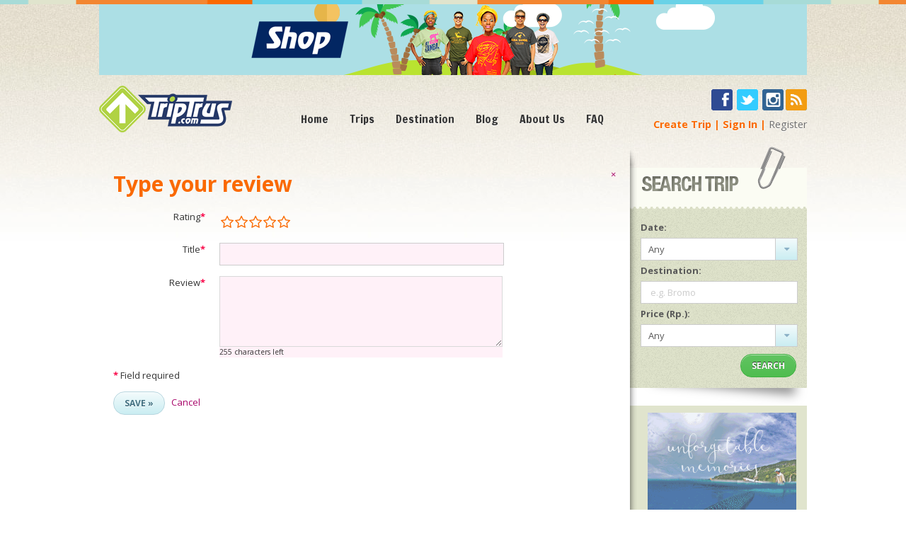

--- FILE ---
content_type: text/html; charset=UTF-8
request_url: https://www.triptrus.com/ratingnreview/new/destination/154
body_size: 5421
content:
<!DOCTYPE html>
<html xmlns="http://www.w3.org/1999/xhtml">
<head prefix="og: http://ogp.me/ns# fb: http://ogp.me/ns/fb# article: http://ogp.me/ns/article#">
<title>TripTrus - Exploring Wonderful Indonesia</title>
<base href="https://www.triptrus.com/" />
<meta http-equiv="content-type" content="text/html; charset=utf-8" />
<meta property="fb:app_id" content="216892565037853" />
<meta property="og:type" content="article" />
<meta property="og:title" content="TripTrus Home" />
<meta property="og:site_name" content="TripTrus Home" />
<meta property="og:image" content="https://www.triptrus.com/view/image/triptrus4fb.gif" />
<meta property="og:description" content="Home of fun trips. Come and join the fun" />
<meta property="twitter:card" content="product" />
<meta property="twitter:site" content="@triptrus" />
<meta property="twitter:creator" content="@triptrus" />
<meta name="viewport" content="width=1000"></meta>
<meta name="google-translate-customization" content="c9078784ba3aa317-e3205baaff91b1a7-g3292c93b66d7a478-10"></meta>
<link rel="shortcut icon" href="favicon.ico" />
<link rel="alternate" type="application/rss+xml"  href="//www.triptrus.com/rss" title="TripTrus RSS Feed - Trips">
<link rel="stylesheet" href="//static.triptrus.com/js/monas-1.3/css/UI.min.css" type="text/css" />
<link rel="stylesheet" href="//static.triptrus.com/view/style/tc.min-1.3.css?v=2" type="text/css" />
<!--<link rel="stylesheet" href="//static.triptrus.com/view/style/tc-dev.min.css" type="text/css" />-->
<script type="text/javascript" src="//ajax.googleapis.com/ajax/libs/mootools/1.4.5/mootools-yui-compressed.js"></script>
<script type="text/javascript" src="//static.triptrus.com/js/mootools/mootools-more-1.4.0.1-yc.js"></script>
<script type="text/javascript" src="//static.triptrus.com/js/ShapeHover.js"></script>
<script async src="https://pagead2.googlesyndication.com/pagead/js/adsbygoogle.js?client=ca-pub-3702085877429819" crossorigin="anonymous"></script><link href='//fonts.googleapis.com/css?family=Open+Sans:400,700' rel='stylesheet' type='text/css'>
<link href='//fonts.googleapis.com/css?family=Raleway:400,700' rel='stylesheet' type='text/css'>
<link href='//fonts.googleapis.com/css?family=Francois+One' rel='stylesheet' type='text/css'>
<link href='//fonts.googleapis.com/css?family=PT+Sans+Narrow' rel='stylesheet' type='text/css'>
<style>
.ui-slideshow-navigation a, .ui-slideshow-navigation a:link, .ui-slideshow-navigation a:visited, .ui-slideshow-navigation a:active{padding:0;}
.adhorizon{width: 980px !important;height: 200px !important;}
</style><script type="text/javascript">
var is_full_screen = false;
function toggle_fullscreen(elm){
var container = elm.getParent("[class=container]");
if(!container)
return;
var rows = container.getChildren('[class=row]');
if(!rows)
return;
if(!is_full_screen){
rows.each(function(row){
row.getChildren('div').each(function(div){
if(div.hasClass('col12'))
div.addClass('col16');
else
div.addClass('none');
})
});
elm.removeClass('icon-resize-full')
.addClass('icon-resize-small');
}else{
rows.each(function(row){
row.getChildren('div').each(function(div){
if(div.hasClass('col12'))
div.removeClass('col16');
else
div.removeClass('none');
})
});
elm.addClass('icon-resize-full')
.removeClass('icon-resize-small');
}
is_full_screen = !is_full_screen;
}
</script>
</head>
<body class="bg5">
<!--[if lt IE 9]>
<div class="old-ie">
You are using an old version of Internet Explorer.
For better and safer browsing experience please <a href="http://www.microsoft.com/IE9">upgrade IE</a>
or install <a href="http://google.com/chrome">Google Chrome browser</a>.
</div>
<![endif]--><!--[if gte IE 9]><!-->
<div class="bgstrip"></div>
<div class="container">
<!--header-->
<a href="http://shop.triptrus.com" class="without-border" style="border:0" target="_blank"><img src="//static.triptrus.com/view/image/shop-triptrus-3.png" alt="shop-triptrus" title="shop.triptrus.com" style="padding-bottom:10px;" /></a>
<div class="row hidden-phone">
<div class="col4">
<a href="/" class="without-border" style="border:0;"><img class="triptrus-logo" src="//static.triptrus.com/view/image/triptrus.png" alt="Triptrus.com" style="padding-bottom:20px" /></a>
</div>
<div class="col8 menubar" style="margin-top:20px">
<ul class="menubar">
<li><a href="/">Home</a></li>
<li><a href="/trip" data-popup>Trips</a>
<ul>
<li><a href="/trip">Upcoming Trips</a></li>
<li><a href="/trip/browse?type=past">Past Trips</a></li>
<li><a href="/search/operator">Trip Operator</a></li>
</ul>
</li>
<li><a href="/destination">Destination</a></li>
<li><a href="/news" data-popup>Blog</a>
<ul>
<li><a href="/news">Blog</a></li>
<li><a href="/event">Events</a></li>
</ul>
</li>
<li><a href="/about" data-popup>About&#160;Us</a>
<ul>
<li><a href="/join-our-team">Join Our Team</a></li>
<li><a href="/investor-relations">Investor Relations</a></li>
<li><a href="/contact">Contact Us</a></li>
<li><a href="/disclaimer">Disclaimer</a></li>
</ul>
</li>
<li><a  href="/faq" data-popup>FAQ</a>
<ul style="z-index:1001;">
<li><a href="/faq/joining-trips">Joining Trips</a></li>
<li><a href="/faq/creating-trips">Creating Trips</a></li>
<li><a href="/faq/trip-grades">Trip Grades</a></li>
<li><a href="/faq/trusted-operator">Trusted Operator</a></li>
</ul>
</li>
</ul>
</div>
<div class="col4">
<div style="margin:5px -20px 0 0;text-align:right">
<a href="http://www.facebook.com/TripTrus" class="without-border"><img src="//static.triptrus.com/view/image/fb-follow.gif" title="Follow us on Facebook" alt="Facebook" /></a>&#160;
<a href="https://twitter.com/TripTrus" class="without-border"><img src="//static.triptrus.com/view/image/twitter-follow.gif" title="Follow us on Twitter" alt="Twitter" /></a>&#160;
<a href="https://instagram.com/triptrus/" class="without-border"><img src="//static.triptrus.com/view/image/instagram.gif" title="Follow us on Instagram" alt="Instagram" /></a>
<a href="/rss" class="without-border"><img src="//static.triptrus.com/view/image/rss.gif" title="RSS Feed" alt="RSS" /></a>
</div>
<ul class="header-menu" style="font-size:1.1em;margin-top:0 !important">
<li><a href="/trip/create">Create&#160;Trip</a></li>
<li><a href="/auth/login?r=%2Fratingnreview%2Fnew%2Fdestination%2F154" data-toggle="modal" data-target="login">Sign&#160;In</a></li>            <li class="weight-normal"><a href="/register" class="color-grey" style="font-weight:normal">Register</a></li>
</ul>
</div>
</div>		<div class="row">
<div class="col4 offset12">
<div style="background:url(//static.triptrus.com/view/image/b10.png);width:10px;height:25px;margin-left:-20px">
</div>
</div>
</div>
<!--content-->
<div class="row">
<div class="col12">
<form method="post" action="https://www.triptrus.com/ratingnreview/new/destination/154" class=" form   ui-validator " data-ui-validator="inline:true"><div class="form-title ui-modal-header"><a href="#" class="ui-modal-close pull-right" data-dismiss="modal">&times;</a><h1 class="color-orange">Type your review</h1></div><div class="ui-modal-body"><p><div class="control-group"><label class="control-label">Rating<span class="form-required-symbol">*</span></label><div class="controls"><span style="font-size:1.5em"><select class="ui-ratingbox " name="rating" tabindex="1" title="Rating" data-ui-validator=";required:true" data-ui-combobox=";required:true"><option value="" selected="selected"></option><option value="1">Bad</option><option value="2">Not bad</option><option value="3">Good</option><option value="4">Very good</option><option value="5">Excellent</option></select></span></div></div><div class="control-group"><label class="control-label">Title<span class="form-required-symbol">*</span></label><div class="controls"><input type="text" class="ui-inputbox " name="title" tabindex="2" title="Title" maxlength="100" data-ui-validator=";required:true" data-ui-inputbox=";required:true" /></div></div><div class="control-group"><label class="control-label">Review<span class="form-required-symbol">*</span></label><div class="controls"><textarea class="ui-textarea " name="review" tabindex="3" title="Review" maxlength="255" data-ui-validator=";required:true" data-ui-textarea=";required:true"></textarea></div></div><div class="form-footnote"><span class="form-required-symbol">*</span>&#160;Field required</div><input type="hidden" name="destination_no" value="154" /></p></div><div class="ui-modal-footer"><button type="submit" class="ui-button ui-button-rounded" data-submit="ajax" data-target="#modal">Save&#160;&raquo;</button>&#160;&#160;&#160;<a href="#" data-dismiss="modal">Cancel</a></div></form>			</div>
<!--widget-->
<div class="col4">				
<div style="margin-left:-20px;margin-right:-20px">
<div class="tc_shadow_br">
<div class="search_trip" style="position:relative">
<div style="background-color:#fbfcf3;height:45px;padding:10px 0 0 15px">
<img src="//static.triptrus.com/view/image/search_trip.png" border="0"/>
<img src="//static.triptrus.com/view/image/clip.png" border="0" style="position:absolute;top:-30px;right:30px" />
</div>
<div style="position:relative">
<div class="search_trip_content">
<div class="noise1" style="padding:15px;">
<form action="https://www.triptrus.com/trip/browse" method="get">
<label>Date:</label><select class="ui-select" name="period" style="width:220px"><option value="any">Any</option><option value="1-2026">January - 2026</option><option value="2-2026">February - 2026</option><option value="3-2026">March - 2026</option><option value="4-2026">April - 2026</option><option value="5-2026">May - 2026</option><option value="6-2026">June - 2026</option><option value="7-2026">July - 2026</option><option value="8-2026">August - 2026</option><option value="9-2026">September - 2026</option><option value="10-2026">October - 2026</option><option value="11-2026">November - 2026</option><option value="12-2026">December - 2026</option><option value="1-2027">January - 2027</option><option value="2-2027">February - 2027</option><option value="3-2027">March - 2027</option></select><label>Destination:</label><input class="ui-inputbox" name="destination" placeholder="e.g. Bromo" style="width:220px" maxlength="100" /><label>Price (Rp.):</label><select class="ui-select" name="price" style="width:220px"><option value="any">Any</option><option value="0">Free</option><option value="1">&lt; 1.000.000</option><option value="2">1.000.000 - 2.000.000</option><option value="3">2.000.000 - 5.000.000</option><option value="4">&gt; 5.000.000</option></select>	                <div align="right" style="padding:10px 0 0 0;">
<button type="submit" class="ui-button ui-button-success button-rounded"><span>SEARCH</span></button>
</div>
</form>
</div>
</div>
</div>
</div>
</div>														<div class="tc_shadow_br">
<div class="w_profile_content">
<a class="without-border sidebar-img-link" href="https://www.butiktrip.id" target="_blank"><img style="max-width:210px" src="//static.triptrus.com/view/image/butiktrip-300x300.gif" alt="ButikTrip.id" title="ButikTrip.id" /></a>
</div>
</div>
<div class="tc_shadow_br">
<div class="w_profile_content">
<a class="without-border sidebar-img-link" href="https://instagram.com/remen_vintagephotography" target="_blank"><img style="max-width:210px" src="//picture.triptrus.com/comm/remen-vintagephotography.jpg" alt="remen-vintagephotography" title="REMEN vintagephotography" /></a>
</div>
</div>
<div class="tc_shadow_br">
<div class="w_profile_content">
<h2 class="color-orange">Upcoming Trips</h2>
<div class='opt-list' style='padding:0;'>
<a href='trip/open-trip-pulau-pahawang-1-hari-301'>Open Trip Pulau Pahawang 1 Hari</a><br />
<span class='color-grey' style='font-size:9px;'> 25 Jan 2026</span></div><div class='opt-list' style='padding:0;'>
<a href='trip/open-trip-canyoneering-curug-cikondang-15'>Open Trip Canyoneering Curug Cikondang</a><br />
<span class='color-grey' style='font-size:9px;'> 25 Jan 2026</span></div><div class='opt-list' style='padding:0;'>
<a href='trip/open-trip-pulau-sebesi-krakatau-lampung-55'>Open Trip Pulau Sebesi Krakatau Lampung</a><br />
<span class='color-grey' style='font-size:9px;'>30 Jan   - 01 Feb 2026</span></div><div class='opt-list' style='padding:0;'>
<a href='trip/open-trip-dieng-plateau-915'>Open Trip Dieng Plateau</a><br />
<span class='color-grey' style='font-size:9px;'>30 Jan   - 01 Feb 2026</span></div><div class='opt-list' style='padding:0;'>
<a href='trip/open-trip-pendakian-gunung-prau-dieng-160'>Open Trip Pendakian Gunung Prau Dieng</a><br />
<span class='color-grey' style='font-size:9px;'>30 Jan   - 01 Feb 2026</span></div><div class='opt-list' style='padding:0;'>
<a href='trip/open-trip-pulau-pahawang-3-hari-2-malam-21'>Open Trip Pulau Pahawang 3 Hari 2 Malam</a><br />
<span class='color-grey' style='font-size:9px;'>30 Jan   - 01 Feb 2026</span></div>    </div>
</div>						</div>
</div>
<div style="background:url(//static.triptrus.com/view/image/b9.png);width:10px;height:100%;position:absolute;z-index:1;right:240px">
</div>
</div>
<div class="row">	
<div class="col4 offset12">
<div style="background:url(//static.triptrus.com/view/image/b13.png);width:10px;height:25px;margin-left:-20px">
</div>
</div>
</div>
</div>
<div class="container footer">
<!--footer-->
<div class="break4" style="margin-bottom:58px;"></div>
<div class="row" style="min-height:100px">
<div class="col4" style="text-align:right">
<img src="//static.triptrus.com/view/image/triptrus1.png" alt="Triptrus.com" />
</div>
<div class="col8">
<!-- Trustmark idEA Start -->
<!--		
<div style="float:right">
<script type="text/javascript" src="https://idea.or.id/assets/js/trustmark_badge.js"></script><link rel="stylesheet" href="https://idea.or.id/assets/css/trustmark_badge.css" /><input type="hidden" id="hid_trustmark_code" value="kq2RFj34Zs2H7wXhzhfgtbl2"/><input type="hidden" id="hid_base_url" value="https://idea.or.id/" /><input type="hidden" id="hid_alt" value="no"/><div id="idEA_trustmark"><div id="idEA_trustmark_wrapper"><img id="idEA_trustmark_image" width="105px" /><div id="idEA_trustmark_verified">Verifikasi Hingga</div><div id="idEA_trustmark_until"></div></div></div>
</div>
-->
<!-- Trustmark idEA End -->
<ul class="footer-menu">
<li><a href="/">Home</a></li>
<li><a href="/affiliate">Widget</a></li>
<li><a href="/api">API</a></li>
<li><a href="/p/terms">Terms of Service</a></li>
</ul>
<div style="line-height:25px;">&copy; 2026 triptrus.com. All rights reserved</div>
</div>
<div class="col4" style="text-align:right">
<a href="http://www.facebook.com/TripTrus" class="without-border"><img src="//static.triptrus.com/view/image/fb-follow.gif" title="Follow us on Facebook" alt="Facebook" /></a>&#160;
<a href="https://twitter.com/TripTrus" class="without-border"><img src="//static.triptrus.com/view/image/twitter-follow.gif" title="Follow us on Twitter" alt="Twitter" /></a>&#160;
<a href="https://instagram.com/triptrus/" class="without-border"><img src="//static.triptrus.com/view/image/instagram.gif" title="Follow us on Instagram" alt="Instagram" /></a>
<a href="/rss" class="without-border"><img src="//static.triptrus.com/view/image/rss.gif" title="RSS Feed" alt="RSS" /></a>
</div>
</div>
</div>
<div>
<div class="ui-modal modal-signin hide" data-ui-modal="id:login">
<div class="ui-modal-header">
<a href="#" data-dismiss="modal" class="ui-modal-close pull-right">&times;</a><h1>Sign In</h1>
</div>
<div class="ui-modal-body"><p></p></div>
<div class="ui-modal-footer">
<div align="center">Don't have an account? <a href="/registration">Sign up here</a></div>
</div>
</div>
<div class="ui-modal hide" data-ui-modal="id:modal" id="modal">
</div>
<div class="ui-modal hide" data-ui-modal="id:dialog">
<div class="ui-modal-header">
<a href="#" data-dismiss="modal" class="ui-modal-close pull-right">&times;</a><h1>...</h1>
</div>
<div class="ui-modal-body" id="dialog"><p></p></div>
<div class="ui-modal-footer">
<button class="ui-button ui-button-rounded" type="button" data-dismiss="modal"><span>Close</span></button>
</div>
</div>	<script type="text/javascript" src="//cdnjs.cloudflare.com/ajax/libs/jStorage/0.3.0/jstorage.min.js"></script>
<script type="text/javascript" src="//cdnjs.cloudflare.com/ajax/libs/mustache.js/0.7.2/mustache.min.js"></script>
<script type="text/javascript" src="//static.triptrus.com/js/tc.min.js"></script>
<script type="text/javascript" src="//static.triptrus.com/js/monas-1.3/js/UI.min.js"></script>
<script type="text/javascript">
window.addEvent('domready', function(){
var submit = function(event, target){
var form = target.form,
data_submit = target.getProperty('data-submit'),
target_elm = document.getElement(target.getProperty('data-target'));
if(form && target.get('type') == 'submit'){
var success = function(text,xml){
//find message
//kalo modifier di set global, match submatch gak keluar
var match = text.match(/<message>(.*?)<\/message>/mi);
if(match){
var message = match[1];
//BUG: kepanggil berulang2 sebanyak submit
new Fx.Scroll(window,{
offset:{
//x: -100,
y: -50
},
onComplete: function(){
new UI.Notification(null, {
position:'topcenter',
duration:3000,
message: message,
container:form.getParent()
}).show();
}
}).toElement(form);
}else if(target_elm){
new Element('span',{
html: text
}).getFirst().inject(target_elm.empty()).UIRender();
new Fx.Scroll(window,{
offset:{
//x: -100,
y: -50
}
}).toElement(target_elm);
}
var uibutton = target.retrieve('ui-button');
if(uibutton){
uibutton.endProgress();
}
}
if(data_submit == 'iframe'){
event.preventDefault();
if(form.UIValidate){
if(form.UIValidate()){
var uibutton = target.retrieve('ui-button');
if(uibutton){
uibutton.beginProgress('Please wait...');
}
tc.upload.submit(form, {
success: success
});
}
}else{
var uibutton = target.retrieve('ui-button');
if(uibutton){
uibutton.beginProgress('Please wait...');
}
tc.upload.submit(form, {
success: success
});
}
return;
}else if(data_submit == 'ajax'){
event.preventDefault();
form.set('send',{
evalScripts:true,
onSuccess: success
});
if(form.UIValidate){
if(form.UIValidate()){
var uibutton = target.retrieve('ui-button');
if(uibutton){
uibutton.beginProgress('Please wait...');
}
form.send();
}
}else{
var uibutton = target.retrieve('ui-button');
if(uibutton){
uibutton.beginProgress('Please wait...');
}
form.send();
}
return;
}
return;
}
if(target_elm){
var url = target.getProperty('href') || target.getProperty('data-href') || target.get('value') || false;
if(url){
var f = function(){
new Request.HTML({
url: url,
onSuccess: function(tree, elms, html, js){
new Element('span',{
html: html
}).getFirst().inject(target_elm.empty()).UIRender();
var uibutton = target.retrieve('ui-button');
if(uibutton){
uibutton.endProgress();
}
target_elm.removeClass('loading');
new Fx.Scroll(window,{
offset:{
//x: -100,
y: -50
}
}).toElement(target_elm);
},
onFailure: function(){
var uibutton = target.retrieve('ui-button');
if(uibutton){
uibutton.endProgress();
}
target_elm.removeClass('loading')
},
onTimeout: function(){
var uibutton = target.retrieve('ui-button');
if(uibutton){
uibutton.endProgress();
}
target_elm.removeClass('loading')
}
}).get();
}
var uibutton = target.retrieve('ui-button');
if(uibutton){
uibutton.beginProgress('Please wait...');
}
event.preventDefault();
target_elm.addClass('loading');
f.delay(500);
}
}
}
document.addEvent('change:relay([data-submit])', submit);
document.addEvent('click:relay([data-submit])', submit);
document.addEvent('click:relay([data-dismiss=alert])', function(event, target){
var alert = target.getParent('.alert');
if(alert){
alert.addClass('animated fadeOut')
.destroy.delay(600, alert);
}
event.preventDefault()
})
})
</script>
<script type="text/javascript">
var infolinks_pid = 2833004;
var infolinks_wsid = 0;
</script>
<script type="text/javascript" src="//resources.infolinks.com/js/infolinks_main.js"></script>
</div>
<div class="bgstrip"></div>
<!--<![endif]-->
<script type="text/javascript">
/*window.addEvent('domready', function(){
var nt = document.id("nusatrip");
setTimeout(function(){
nt.setStyle("display","inline-block");
}, 10000);
});*/
</script>
</body>
</html>


--- FILE ---
content_type: text/html; charset=utf-8
request_url: https://www.google.com/recaptcha/api2/aframe
body_size: 266
content:
<!DOCTYPE HTML><html><head><meta http-equiv="content-type" content="text/html; charset=UTF-8"></head><body><script nonce="dcmqxAqbluwFhiRTrDYoBg">/** Anti-fraud and anti-abuse applications only. See google.com/recaptcha */ try{var clients={'sodar':'https://pagead2.googlesyndication.com/pagead/sodar?'};window.addEventListener("message",function(a){try{if(a.source===window.parent){var b=JSON.parse(a.data);var c=clients[b['id']];if(c){var d=document.createElement('img');d.src=c+b['params']+'&rc='+(localStorage.getItem("rc::a")?sessionStorage.getItem("rc::b"):"");window.document.body.appendChild(d);sessionStorage.setItem("rc::e",parseInt(sessionStorage.getItem("rc::e")||0)+1);localStorage.setItem("rc::h",'1769210503762');}}}catch(b){}});window.parent.postMessage("_grecaptcha_ready", "*");}catch(b){}</script></body></html>